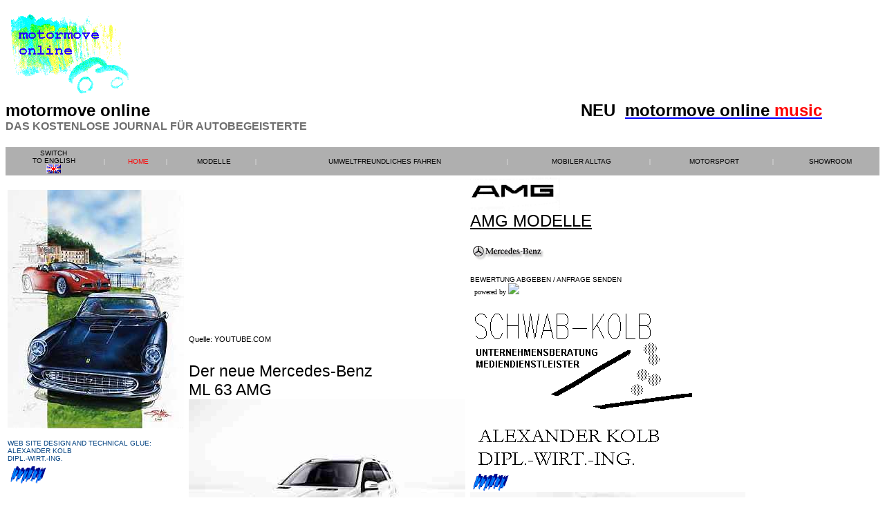

--- FILE ---
content_type: text/html
request_url: http://schwab-kolb.com/motormove-online.htm
body_size: 14101
content:
<!DOCTYPE HTML PUBLIC "-//W3C//DTD HTML 4.01 Transitional//EN">
<html>
<head>

<!-- (c) copyright 1997 1998 1999 2000 2001 2002 2003 2004 2005, --><!-- (c) copyright 2006 2007 2008 2009 2010 2011 --><!-- FIRMA SCHWAB-KOLB --><!-- UNTERNEHMENSBERATUNG UND MEDIENDIENSTLEISTER --><!-- motormove online --><!-- Gabriele Schwab-Kolb --><!-- Diplom-Kauffrau techn. --><!-- Alexander Kolb --><!-- Dipl.-Wirt.-Ing. --><!-- Ruskastr. 32 --><!-- D-77966 Kappel-Grafenhausen --><!-- GERMANY / BADEN-WUERTTEMBERG ( BLACK FOREST ) --><!-- Phone: +49 7822-896114 --><!-- Fax: +49 7822-896115 --><!-- http://www.schwab-kolb.com/ --><!-- All rights reserved. -->
  <meta http-equiv="Content-Type" content="text/html; charset=iso-8859-1">

  <meta name="AUTHOR" content="Alexander Kolb, motormove online">

  <meta name="DESCRIPTION" content="motormove online Das kostenlose Journal f&uuml;r Autobegeisterte (de)">

  <meta name="KEYWORDS" content="motormove online,motormove online Das kostenlose Journal f&uuml;r Autobegeisterte (de),Audi Sportback concept,mercedes-benz,audi,mercedes,opel,peugeot,brabus,bmw,rover,amg,seat,renault,slr,citroen,alfa,lancia,chrysler,smart,porsche,fiat,honda">

  <meta name="LANGUAGE" content="deutsch,de,german">

  <meta name="DATE" content="07.03.11">

  <meta name="generator" content="motormove online">

  <meta name="distribution" content="global">

  <meta name="language" content="deutsch,de,german">

  <meta name="ROBOTS" content="all">

  <meta name="ROBOTS" content="index">

  <meta name="ROBOTS" content="follow">

  <meta name="motormove online" content="http:www.schwab-kolb.com/motormove-online.htm">

  <meta name="revisit-after" content="1 day">

  <meta name="content-language" content="de">

<!-- created,operated and maintained by ako page-design ---->
  <script language="JavaScript">
<!--
var Text = " +++ Willkommen bei motormove online - Welcome to motormove online +++ ";
var Geschwindigkeit = 60; /*** Nach Bedarf erhoehen oder erniedrigen ***/
var Breite = 100; /*** Nach Bedarf erhoehen oder erniedrigen ***/
var Textlaenge = Text.length; /*** Bitte nicht aendern ***/
var Position = 1 - Breite; /*** Bitte nicht aendern ***/
function StatusLauftext() /*** ab hier bitte nichts aendern ***/
{
Position++;
var Textzustand="";
if (Position == Text.length)
{
Position = 1 - Breite;
}
if (Position < 0)
{
for (var Zaehler=1; Zaehler <= Math.abs(Position); Zaehler++)
{
Textzustand = Textzustand + " ";
};
Textzustand = Textzustand + Text.substring(0, Breite - Zaehler + 1);
}
else
{
Textzustand = Textzustand + Text.substring(Position, Breite + Position);
}
window.status = Textzustand;
setTimeout("StatusLauftext()",Geschwindigkeit);
}
//-->
  </script>
  <title>motormove online Das kostenlose Journal f&uuml;r
Autobegeisterte (de)</title>


</head>


<body onload="StatusLauftext();return true" style="color: rgb(0, 0, 0); background-color: rgb(255, 255, 255); background-image: url(#ffffff);" link="#0000ff" vlink="#004080">

<h1> <img src="schalt1.gif" alt="motormove online logo" border="0" height="138" width="201"><br>

<font color="#000000"><font face="ARIAL"><font size="+2">motormove
online &nbsp; &nbsp; &nbsp; &nbsp; &nbsp;
&nbsp; &nbsp; &nbsp; &nbsp;
&nbsp; &nbsp; &nbsp; &nbsp; &nbsp; &nbsp;
&nbsp; &nbsp; &nbsp; &nbsp;
&nbsp; &nbsp; &nbsp; &nbsp; &nbsp; &nbsp;
&nbsp; &nbsp; &nbsp; &nbsp;
&nbsp; &nbsp; &nbsp; &nbsp; &nbsp; &nbsp;
&nbsp; &nbsp; &nbsp; &nbsp;
&nbsp; &nbsp; &nbsp; &nbsp; &nbsp; NEU &nbsp;<a href="music/motormove-online-music.html"><span style="color: rgb(0, 0, 0);">motormove online</span> <span style="color: rgb(255, 0, 0);">music</span></a></font></font></font><br>

<font color="#6f6f6f"><font face="ARIAL"><font size="+0">DAS KOSTENLOSE JOURNAL F&Uuml;R AUTOBEGEISTERTE</font></font></font>
</h1>

<table border="0" cellpadding="3" cellspacing="0" width="100%">

  <tbody>

    <tr bgcolor="#afafaf">

      <td align="center"><a href="MOTMO_E2.HTM" style="text-decoration: none;"> <font color="#000000" face="Arial, Helvetica, sans-serif" size="1">SWITCH<br>

TO ENGLISH</font></a><br>

      <img src="GIF/AKO/FLAG_UK.GIF" alt="uk" border="0" height="13" width="21"><br>

      </td>

      <td><font color="#ffffff" size="1">|</font><br>

      </td>

      <td align="center"><font color="#ff0000" face="Arial, Helvetica, sans-serif" size="1">HOME</font><br>

      </td>

      <td><font color="#ffffff" size="1">|</font><br>

      </td>

      <td align="center"><a href="modelle.htm" style="text-decoration: none;"> <font color="#000000" face="Arial, Helvetica, sans-serif" size="1">MODELLE</font></a><br>

      </td>

      <td><font color="#ffffff" size="1">|</font><br>

      </td>

      <td align="center"><a href="green-drivers/de/umweltfreundliches-fahren.HTM" style="text-decoration: none;"> <font color="#000000" face="Arial, Helvetica, sans-serif" size="1">UMWELTFREUNDLICHES
FAHREN</font></a><br>

      </td>

      <td><font color="#ffffff" size="1">|</font><br>

      </td>

      <td align="center"><a href="consnew.htm" style="text-decoration: none;"> <font color="#000000" face="Arial, Helvetica, sans-serif" size="1">MOBILER
ALLTAG</font></a><br>

      </td>

      <td><font color="#ffffff" size="1">|</font><br>

      </td>

      <td align="center"><a href="motsport.htm" style="text-decoration: none;"> <font color="#000000" face="Arial, Helvetica, sans-serif" size="1">MOTORSPORT</font></a><br>

      </td>

      <td><font color="#ffffff" size="1">|</font><br>

      </td>

      <td align="center"><a href="lycos1d.htm" style="text-decoration: none;"> <font color="#000000" face="Arial, Helvetica, sans-serif" size="1">SHOWROOM</font></a><br>

      </td>

    </tr>

  </tbody>
</table>

<table width="928">

  <tbody>

    <tr valign="top">

      <td width="130"><br>

      <img src="JPG/BMW/bmw00211.JPG" alt="JPG/BMW/bmw00211.JPG, photo by bmw 2006" border="0" height="345" width="255">
      <p> <font ,="" font="" color="#004080" face="ARIAL,HELVETICA" size="-3">WEB SITE DESIGN AND
TECHNICAL GLUE: ALEXANDER KOLB <br>

DIPL.-WIRT.-ING.<b><a href="alexander-kolb.htm"><br>

      <img src="gif/ako/AKO1.GIF" alt="ako" border="0" height="32" width="60"></a></b></font>
      </p>

      <p><br>

      <img src="GIF/FLAG_01.GIF" alt="flag" border="0" height="75" width="121"></p>

      <big><font font="" size="-1"><big><big><big><span style="font-weight: bold;"><br>

      </span></big></big></big></font></big></td>

      <td valign="top" width="400">
      <table border="0" cellpadding="3" cellspacing="0">

        <tbody>

          <tr>

            <td><big><big><span style="font-family: Arial;"><iframe src="http://www.youtube.com/embed/ySGY-_TCOW0?rel=0" allowfullscreen="" frameborder="0" height="225" width="400"></iframe><br>
            <small><small><small><small>Quelle: YOUTUBE.COM</small></small></small></small><br>
            <br>
Der neue Mercedes-Benz<br>

ML 63 AMG</span></big></big><a href="amg/de/AMG00059.html"><img style="border: 0px solid ; width: 400px; height: 300px;" alt="JPG/amg/AMG00105.jpg, photo by daimer 2012" src="JPG/amg/AMG00105.jpg"></a><a href="AUDI/DE/AUDI0358.HTM"><br>

            </a>
            <p> <font color="#000000" face="Arial, Helvetica, sans-serif" size="+2"><a href="AUDI/DE/AUDI0358.HTM" style="text-decoration: none;"><br>

Der
Ma&szlig;stab unter den kompakten SUVs &ndash; Der Audi Q3<br>

( April 2011 )</a></font><br>

            <img src="AUDI-1.GIF" alt="audi logo" height="60" width="80"> </p>

            <p> <img src="GIF/DODGE/dodge081_2.gif" alt="GIF/DODGE/dodge081_2.gif, photo by dodge" height="259" width="398"> </p>

            <p> <img src="JPG/BMW/bmw00249.JPG" alt="JPG/BMW/bmw00249.JPG" height="33" width="268"><br>

            <a href="bmw/de/bmw00163.htm"><img src="JPG/BMW/bmw00254.JPG" alt="JPG/BMW/bmw00254.JPG, BMW_Concept_1_Series_tii., photo by bmw 2007" border="0" height="201" width="337"></a></p>

            </td>

          </tr>

        </tbody>
      </table>

      </td>

      <td valign="top" width="398"><a href="mercedes-benz-cars/amg/de/amg.html"><img src="AMGLOGO.GIF" alt="AMGLOGO.GIF" border="0" height="49" width="130"><br>

      <span style="text-decoration: none;"> <font color="#000000" face="Arial, Helvetica, sans-serif" size="+2">AMG
MODELLE</font></span></a>
      <p> <img src="DAIML_01.GIF" alt="daimler ag" height="33" width="116"></p>

      <div style="font-size: 10px;"><big><span style="font-family: Arial;"><small>BEWERTUNG
ABGEBEN / ANFRAGE SENDEN</small><br>

      </span></big>&nbsp;&nbsp;powered by <a target="_blank" href="http://www.marktplatz-mittelstand.de/kappel-grafenhausen/534987-motormove-online"><img src="http://www.marktplatz-mittelstand.de/images/logo_small.png"></a></div>

      <p></p>

      <a href="Index.htm"><img style="border: 0px solid ; width: 327px; height: 153px;" alt="sko" src="GIF/sko/S_13.GIF"></a><br>

      <br>

      <a href="alexander-kolb.htm"><img style="border: 0px solid ; width: 280px; height: 65px;" alt="ako" src="GIF/ako/alexander_kolb_logo_01.gif"></a><br>

      <img style="width: 60px; height: 32px;" alt="ako" src="GIF/ako/AKO1.GIF"><br>

      <a href="AUDI/DE/AUDI0358.HTM"><img src="JPG/AUDI/Audi0486.jpg" alt="JPG/AUDI/Audi0486.jpg, photo by audi 2011" border="0" height="167" width="398"></a><br>

      <br>

      <a href="mercedes-benz-cars/mercedes-benz-p-cars/de/schmolck-newsletter.pdf"><font ,font="size=" +1="" face="ARIAL">SCHMOLCK
EMMENDINGEN</font><br>

      </a> <a href="mercedes-benz-cars/mercedes-benz-p-cars/de/schmolck-newsletter.pdf"><font ,font="" face="ARIAL" size="0">Bester
Mercedes-Service
deutschlandweit</font></a><br>

      <p>
      <table bgcolor="#000066" border="0" cellpadding="3" cellspacing="0" width="100%">

        <tbody>

          <tr>

            <td><a href="DAIMLER/DE/slk-klasse/slk-klasse_003.htm" style="text-decoration: none;"><font color="#ffffff" face="Arial, Helvetica, sans-serif" size="+2">Der
neue Mercedes-Benz SLK Roadster<br>

( M&auml;rz 2011)</font></a></td>

          </tr>

        </tbody>
      </table>

      </p>

      <p>
      <table bgcolor="#000066" border="0" cellpadding="3" cellspacing="0" width="100%">

        <tbody>

          <tr>

            <td><a href="DAIMLER/DE/C-KLASSE/c-klasse_011.htm" style="text-decoration: none;"><font color="#ffffff" face="Arial, Helvetica, sans-serif" size="+2">Die
neue Generation der C-Klasse<br>

( M&auml;rz 2011)</font></a></td>

          </tr>

        </tbody>
      </table>

      </p>

      <p> </p>

      <p> <a href="AUDI/DE/AUDI0342.HTM" style="text-decoration: none;"> <font color="#000000" face="Arial, Helvetica, sans-serif" size="+2">Der
Audi RS 3 Sportback &ndash; souver&auml;ne Power im kompakten
Format<br>

( M&auml;rz 2011 )</font></a><br>

      <img src="AUDI-1.GIF" alt="audi logo" height="60" width="80"> </p>

      <p> <a href="CLASS_02.HTM"><img src="ford_e5.gif" alt="ford_animated_gif" border="0" height="100" width="264"></a> </p>

      <p align="justify"> <font ,="" face="ARIAL" size="-2">Die verschiedenen Marken von A
wie Alfa Romeo bis Z wie Zil bewegen sich auch heute noch im neuen
Gewand auf unserem Globus.<br>

Auch wenn die Nostalgie des Autos uns immer wieder an ein symbolisches
Zeitalter des Motorsports und an die Faszination f&uuml;r ein
Erfindergeist, der sich nicht einengen liess, erinnert, so ist die
Geschichte des Automobils auch die Geschichte von
Zuverl&auml;ssigkeit und Ingenieurkunst. Karosseriebauer,
Motorenorientierte, Macher, Sport- und Rennbegeisterte,
Leistungsorientierte, Modelltreue und Geschwindigkeitsfanatiker haben
auch die Industrialisierung weltweit m&ouml;glich gemacht. Auch
Krisen ( Weltkriege ) wurden durch Autos beeinflusst. Deshalb wollen
wir in diesem Bereich Oldtimer verschiedener Marken vorstellen. Das
Ergebnis f&uuml;r Sie: Eine Philosophie von der Legende bis zum
computer- unterst&uuml;tzten High-Tech-Erfolg</font><br>

      </p>

      <p> </p>

      </td>

    </tr>

  </tbody>
</table>

<table border="0" cellpadding="3" cellspacing="0" width="100%">

  <tbody>

    <tr bgcolor="#afafaf">

      <td align="center"><a href="ako-01.htm" style="text-decoration: none;"> <font color="#000000" face="Arial, Helvetica, sans-serif" size="1">LINKS</font></a><br>

      </td>

      <td><font color="#ffffff" size="1">|</font><br>

      </td>

      <td align="center"><a href="http://www.donnerwetter.de" style="text-decoration: none;">
      <font color="#000000" face="Arial, Helvetica, sans-serif" size="1">WETTER</font></a><br>

      </td>

      <td><font color="#ffffff" size="1">|</font><br>

      </td>

      <td align="center"><a href="dialog01.htm" style="text-decoration: none;"> <font color="#000000" face="Arial, Helvetica, sans-serif" size="1">FORUM</font></a><br>

      </td>

      <td><font color="#ffffff" size="1">|</font><br>

      </td>

      <td align="center"><a href="advert/de/werbeformen.htm" style="text-decoration: none;">
      <font color="#000000" face="Arial, Helvetica, sans-serif" size="1">ONLINE
WERBEM&Ouml;GLICHKEITEN</font></a><br>

      </td>

      <td><font color="#ffffff" size="1">|</font><br>

      </td>

      <td align="center"><a href="impress.htm" style="text-decoration: none;"> <font color="#000000" face="Arial, Helvetica, sans-serif" size="1">IMPRESSUM</font></a><br>

      </td>

    </tr>

  </tbody>
</table>

<p>
<font ,="" face="ARIAL,HELVETICA" size="-2"><a href="#top">BACK TO
TOP</a></font><br>

<font ,="" face="ARIAL,HELVETICA" size="-2">&copy;
Copyright 1997-2012, motormove
online. All rights reserved. Created on April 11, 1997. Modified on
February 19, 2012</font><br>

</p>

</body>
</html>
